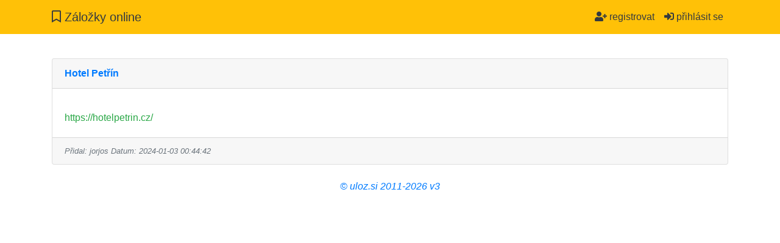

--- FILE ---
content_type: text/html; charset=UTF-8
request_url: https://www.uloz.si/v/Hotel-Petrin/17283/
body_size: 1922
content:

<!doctype html>
<html lang="cs">
<head>
<meta charset="utf-8">
<meta name="viewport" content="width=device-width, initial-scale=1">
<meta name="author" content="JH">
<meta name="robots" content="index,follow,all">
<meta name="revisit-after" content="1 Day">
<title>Hotel Petřín</title>
<link rel="stylesheet" href="/css/bootstrap.min.css">
<link rel="stylesheet" href="/css/main.css">
<link rel="stylesheet" href="https://use.fontawesome.com/releases/v5.6.3/css/all.css" integrity="sha384-UHRtZLI+pbxtHCWp1t77Bi1L4ZtiqrqD80Kn4Z8NTSRyMA2Fd33n5dQ8lWUE00s/" crossorigin="anonymous">
<script src="https://code.jquery.com/jquery-3.3.1.slim.min.js" integrity="sha384-q8i/X+965DzO0rT7abK41JStQIAqVgRVzpbzo5smXKp4YfRvH+8abtTE1Pi6jizo" crossorigin="anonymous"></script>
<script src="https://cdnjs.cloudflare.com/ajax/libs/popper.js/1.14.3/umd/popper.min.js" integrity="sha384-ZMP7rVo3mIykV+2+9J3UJ46jBk0WLaUAdn689aCwoqbBJiSnjAK/l8WvCWPIPm49" crossorigin="anonymous"></script>
<script src="https://stackpath.bootstrapcdn.com/bootstrap/4.1.3/js/bootstrap.min.js" integrity="sha384-ChfqqxuZUCnJSK3+MXmPNIyE6ZbWh2IMqE241rYiqJxyMiZ6OW/JmZQ5stwEULTy" crossorigin="anonymous"></script>
<script type="text/javascript">
function normalSend(){
    $('form')[0].submit(); //bypassnout upravenej submit
}
function getUrl(){
    $("#orderFrm").submit(function(){ //odeslat formulář bez reloadu
        $.ajax({
            type: "POST",
            url: "/includes/pages/getUrl.php",
            data: $("#orderFrm").serialize(),
            dataType: "json",
            success: function(msg){ //úspěch
                $("#txtPrice").val(msg.message);
            },
            error: function(){ //neúspěch
                $("#responde").html("V systému se vyskytla chyba, zkuste to prosím později, nebo kontaktujte administrátora");
            }
        });
        return false; // zakázat odeslání formu s reloadem
    }
    );
    $("#orderFrm").submit();
}
</script>
</head>
<body>
<nav class="navbar navbar-expand-md navbar-dark bg-warning fixed-top">
   <div class="container">
     <a class="navbar-brand text-dark" href="/" title="záložky online"><i class="far fa-bookmark"></i> Záložky online</a>
     <button class="navbar-toggler" type="button" data-toggle="collapse" data-target="#mainMenu" aria-controls="mainMenu" aria-expanded="false" aria-label="Toggle navigation">
       <span class="navbar-toggler-icon"></span>
     </button>
     <div class="collapse navbar-collapse" id="mainMenu">
       <ul class="navbar-nav ml-auto">
				 <li class="nav-item">
	           <a class="nav-link text-dark" href="/s/registrace/"><i class="fas fa-user-plus"></i> registrovat</a>
	         </li><li class="nav-item"><a class="nav-link text-dark" href="/s/prihlaseni/"><i class="fas fa-sign-in-alt"></i> přihlásit se</a></li>       </ul>
     </div>
   </div>
  </nav>
<div class="container" id="mainPage">
	<div class="row">
    <div class="col-md-12"><div class="card mt-3"><div class="card-header"><a href="/v/Hotel-Petrin/17283/" target="_blank" title="Hotel Petřín"><strong>Hotel Petřín</strong></a></div><div class="card-body"><p></p><a href="https://hotelpetrin.cz/" target="_blank" title="Hotel Petřín" class="text-success">https://hotelpetrin.cz/</a></div><div class="card-footer text-muted"><i>Přidal: jorjos Datum: 2024-01-03 00:44:42</i></div></div></div>	</div> <!-- /row -->
</div>
<footer class="text-center text-primary mt-4"><i>&copy; uloz.si 2011-2026 v3</i></footer>
<script type="text/javascript">
  var _gaq = _gaq || [];
  _gaq.push(['_setAccount', 'UA-27865817-21']);
  _gaq.push(['_trackPageview']);
  (function() {
    var ga = document.createElement('script'); ga.type = 'text/javascript'; ga.async = true;
    ga.src = ('https:' == document.location.protocol ? 'https://ssl' : 'http://www') + '.google-analytics.com/ga.js';
    var s = document.getElementsByTagName('script')[0]; s.parentNode.insertBefore(ga, s);
  })();
</script>
</body>
</html>


--- FILE ---
content_type: text/css
request_url: https://www.uloz.si/css/main.css
body_size: 606
content:
@charset "utf-8";
#mainPage {margin-top: 80px;}
#page{width:1000px; margin-left:auto; margin-right:auto; margin-top:10px;}
#top{height:100px;}
#left{width: 800px; float:left;}
#right{width: 200px; float:left;}
#foot{clear:both; height:50px; font-size:10px; text-align:center;}
#login-box{ width:350px; height:100px;border:1px solid #999999; margin-left:auto; margin-right:auto; padding:5px;}
#login-box table{margin-left:auto; margin-right:auto;}
#login-box img{ margin-bottom:20px;}
#delete-box{ width:350px; height:80px;border:1px solid #999999; margin-left:auto; margin-right:auto; padding:5px;}
#delete-box table{margin-left:auto; margin-right:auto;}
#reg-box{ width:350px; height:180px;border:1px solid #999999; margin-left:auto; margin-right:auto; padding:5px;}
#reg-box table{margin-left:auto; margin-right:auto;}
#reg-box img{ margin-bottom:20px;}
#right ul li {list-style:none; list-style-position:inside; margin-bottom:2px;}
#right ul li a {display:block; padding:5px; border:#d6d5d2 solid 1px; text-decoration:none; color:#255485; font-weight:bold;}
#right ul li a:hover, .pager a:hover {color:#d6d5d2; background: #255485;}
.item {border:#d6d5d2 solid 1px; padding:5px; margin-bottom:10px; font-size:12px; margin-right:5px;}
.item a, #foot a {color:#255485; text-decoration:none; font-size:10px;}
.item a strong:hover, .item a:hover, #foot a:hover{ text-decoration:underline;}
.item p {color:#666666; margin-top:5px; margin-bottom:10px;}
.user{font-size:10px; font-weight:bold; color:#255485;}
.pager a {padding:5px; border:#d6d5d2 solid 1px; text-decoration:none; color:#255485; font-weight:bold;}
.pager {color:#255485; font-weight:bold;}
.news {border:#d6d5d2 solid 1px; padding:3px;font-size:11px; color:#255485;}
.urlCheck{ border:none; color:#c00000;background: transparent;}
.alert{font-size: 2em !important; padding: 10px; text-align: center; background-color: Chartreuse; margin-top: 20px;}
.alert a{font-size: 2em !important;}

.card-footer{font-size: .8rem;}
